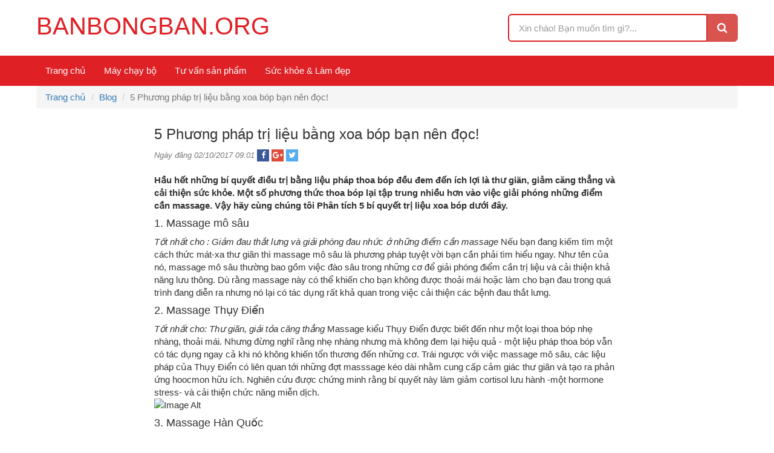

--- FILE ---
content_type: text/html; charset=UTF-8
request_url: https://banbongban.org/5-phuong-phap-tri-lieu-bang-xoa-bop-ban-nen-doc/
body_size: 5437
content:
<!DOCTYPE html>
<html>
<head>
	<title>5 Phương pháp trị liệu bằng xoa bóp bạn nên đọc!</title>
	<meta charset="utf-8">
	<meta name="viewport" content="width=device-width, initial-scale=1, shrink-to-fit=no">
	<meta http-equiv="X-UA-Compatible" content="IE=edge">
	<meta name="description" content="5 Phương pháp trị liệu bằng xoa bóp bạn nên đọc!">
	<meta name="keywords" content="5 Phương pháp trị liệu bằng xoa bóp bạn nên đọc!">
	<meta name="robots" content="index,follow">
	<meta name="author" content="banbongban.org">
	<meta name="copyright" content="banbongban.org">
	<meta http-equiv="content-language" content="vi">
	<meta property="og:image" content="https://banbongban.org/public/client/images/logo.png">
	<meta property="og:title" content="5 Phương pháp trị liệu bằng xoa bóp bạn nên đọc!">
	<meta property="og:url" content="https://banbongban.org/5-phuong-phap-tri-lieu-bang-xoa-bop-ban-nen-doc">
	<meta property="og:description" content="5 Phương pháp trị liệu bằng xoa bóp bạn nên đọc!">
	<meta name="google-site-verification" content="4Py6LHBgS0uvpH8FR61jw6CaaRgHw7QIJQx4qOJ13ts" />
	<link type="image/x-icon" rel="shortcut icon" href="https://banbongban.org/public/client/images/favicon.png">
	<link href="https://fonts.googleapis.com/css?family=Lato" rel="stylesheet">
	<link rel="canonical" href="https://banbongban.org/5-phuong-phap-tri-lieu-bang-xoa-bop-ban-nen-doc">
	<link rel="alternate" href="https://banbongban.org/5-phuong-phap-tri-lieu-bang-xoa-bop-ban-nen-doc" hreflang="vi-vn" />
	<link rel="alternate" type="application/rss+xml" title="banbongban.org Feed" href="https://banbongban.org/rss" />
		<link rel="stylesheet" href="https://banbongban.org/public/client/minified/style.min.css?v=1.0">
			<!--[if IE]>
	<link rel="stylesheet" href="https://banbongban.org/public/client/css/ie.css">
	<![endif]-->
	<script type="text/javascript">
    	var base_url = 'https://banbongban.org/';
    </script>
    <!-- Global site tag (gtag.js) - Google Analytics -->
	<script async src="https://www.googletagmanager.com/gtag/js?id=UA-165295215-1"></script>
	<script>
	  window.dataLayer = window.dataLayer || [];
	  function gtag(){dataLayer.push(arguments);}
	  gtag('js', new Date());

	  gtag('config', 'UA-165295215-1');
	</script>

</head>
<body>
	<div class="header">
		<div class="container">
			<div class="row">
				<div class="col-md-8 col-sm-9 col-xs-12">
					<div id="logo">
						<a href="https://banbongban.org/" title="banbongban.org">
							<span class="logo-text">banbongban.org</span>
						</a>
					</div>
					<a href="#" title="Danh mục" class="btn-navbar collapsed" data-toggle="collapse" data-target="#navbartop" aria-expanded="false">
						<span class="bar"></span>
						<span class="bar"></span>
						<span class="bar"></span>
						<span class="txt">Menu</span>
					</a>
				</div>
				<div class="col-md-4 col-sm-3 col-xs-12"> 
					<div class="form-search">
						<div class="input-group input-group-lg">
							<input type="text" class="form-control" placeholder="Xin chào! Bạn muốn tìm gì?...">
							<div class="input-group-btn">
								<button class="btn btn-danger" type="button"><i class="fa fa-search"></i></button>
							</div>
						</div>
					</div>
				</div>
			</div>			
		</div>
	</div>
	<div class="clearfix"></div>
	<nav class="navbar navbar-mystyle">
		<div class="container">
			<div class="collapse navbar-collapse" id="navbartop">
				<ul class="nav navbar-nav"><li><a href="/" title="Trang chủ">Trang chủ</a></li><li><a href="/category/may-chay-bo/" title="Máy chạy bộ">Máy chạy bộ</a></li><li><a href="/category/tu-van-san-pham/" title="Tư vấn sản phẩm">Tư vấn sản phẩm</a></li><li><a href="/category/suc-khoe-lam-dep/" title="Sức khỏe & Làm đẹp">Sức khỏe & Làm đẹp</a></li></ul>			</div>
		</div>
	</nav><div class="container">
	<ol class="breadcrumb hidden-xs">
	  	<li><a href="https://banbongban.org/" title="Trang chủ">Trang chủ</a></li>
	  	<li><a href="https://banbongban.org/tin-tuc" title="Blog">Blog</a></li>
  		<li class="active">5 Phương pháp trị liệu bằng xoa bóp bạn nên đọc!</li>
	</ol>
	<div class="row">
		<div class="col-md-2 col-sm-12 col-xs-12"></div>
		<div class="col-md-8 col-sm-12 col-xs-12">
			<h1 class="h3">5 Phương pháp trị liệu bằng xoa bóp bạn nên đọc!</h1>
			<p class="text-muted">
				<em><small>Ngày đăng 02/10/2017 09:01</small></em>
				<span class="share share-sm">
					<a href="https://www.facebook.com/sharer/sharer.php?u=https%3A%2F%2Fbanbongban.org%2F5-phuong-phap-tri-lieu-bang-xoa-bop-ban-nen-doc" title="Share on Facebook" rel="nofollow" target="_blank" class="fb"><i class="fa fa-facebook" aria-hidden="true"></i></a>
					<a href="https://plus.google.com/share?url=https%3A%2F%2Fbanbongban.org%2F5-phuong-phap-tri-lieu-bang-xoa-bop-ban-nen-doc&label=social_sharecenter_googleplus" title="Share on Google" rel="nofollow" target="_blank" class="gg"><i class="fa fa-google-plus" aria-hidden="true"></i></a>
					<a href="https://twitter.com/intent/tweet?source=webclient&text=5+Phương+pháp+trị+liệu+bằng+xoa+bóp+bạn+nên+đọc!https%3A%2F%2Fbanbongban.org%2F5-phuong-phap-tri-lieu-bang-xoa-bop-ban-nen-doc&label=social_sharecenter_twitter" title="Share on Twitter" rel="nofollow" target="_blank" class="tt"><i class="fa fa-twitter" aria-hidden="true"></i></a>
				</span>
			</p>
			<div class="post-head"></div>
									<div class="post-body"><div class="row">
<div class="col-xs-12"><strong>Hầu hết những bí quyết điều trị bằng liệu pháp thoa bóp đều đem đến ích lợi là thư giãn, giảm căng thẳng và cải thiện sức khỏe. Một số phương thức thoa bóp lại tập trung nhiều hơn vào việc giải phóng những điểm cần massage. Vậy hãy cùng chúng tôi Phân tích 5 bí quyết trị liệu xoa bóp dưới đây.</strong></div>
</div>
<div class="row">
<div class="col-xs-12 body-post">
<h4>1. Massage mô sâu</h4>
<em>Tốt nhất cho : Giảm đau thắt lưng và giải phóng đau nhức ở những điểm cần massage</em>

Nếu bạn đang kiếm tìm một cách thức mát-xa thư giãn thì massage mô sâu là phương pháp tuyệt vời bạn cần phải tìm hiểu ngay. Như tên của nó, massage mô sâu thường bao gồm việc đào sâu trong những cơ để giải phóng điểm cần trị liệu và cải thiện khả năng lưu thông. Dù rằng massage này có thể khiến cho bạn không được thoải mái hoặc làm cho bạn đau trong quá trình đang diễn ra nhưng nó lại có tác dụng rất khả quan trong việc cải thiện các bệnh đau thắt lưng.
<h4>2. Massage Thụy Điển</h4>
<em>Tốt nhất cho: Thư giãn, giải tỏa căng thẳng</em>

Massage kiểu Thụy Điển được biết đến như một loại thoa bóp nhẹ nhàng, thoải mái. Nhưng đừng nghĩ rằng nhẹ nhàng nhưng mà không đem lại hiệu quả - một liệu pháp thoa bóp vẫn có tác dụng ngay cả khi nó không khiến tổn thương đến những cơ. Trái ngược với việc massage mô sâu, các liệu pháp của Thụy Điển có liên quan tới những đợt masssage kéo dài nhằm cung cấp cảm giác thư giãn và tạo ra phản ứng hoocmon hữu ích. Nghiên cứu được chứng minh rằng bí quyết này làm giảm cortisol lưu hành -một hormone stress- và cải thiện chức năng miễn dịch.

<img class="center-block" src="https://ghematxa.vn/photo/anh-tin-tuc/201582015612783.jpg" alt="Image Alt" />
<h4>3. Massage Hàn Quốc</h4>
Không khác nhiều so với cách thức masssage Thủy Điển, đây cũng được coi là mô hình massage thư giãn nhẹ nhàng, giúp chúng ta cảm thấy những phút giây thăng hoa thực sự, giảm căng thẳng vô cùng hứng thú. Với các động tác day, ấn tròn, ngang, dọc cơ thể kích thích các huyệt đạo giúp nâng cao sinh lực, vùng ứ trệ khiến con người khỏe khoắn hơn.
<h4>4. Massage Thái</h4>
Giống như Shiatsu, massage Thái vận động dòng chảy năng lượng của cơ thể bằng cách dùng sức ép nhẹ nhàng vào các điểm điều trị. Phương pháp này cũng bao gồm kĩ thuật ép và kéo duỗi.

Bạn không chỉ nằm im ở một vị trí. Chuyên gia điều trị sẽ di chuyển bạn và thực hiện hàng loạt các tư thế kéo duỗi. Nó tựa như yoga mà không cần khiến cho bất kì công việc nào. Massage Thái mang đến cho cơ thể nguồn năng lượng dồi dào hơn so với những hình thức massage khác. Nó cũng làm cho giảm căng thẳng, cải thiện tính linh hoạt và vận động

<img class="center-block" src="https://ghematxa.vn/photo/anh-tin-tuc/massage-thai-shiatsu-thanh-tay-collagen-thanh-thanh-spa-13.jpg" alt="Image Alt" />
<h4>5. Massage Nhật Bản</h4>
<em>Tốt nhất cho: Tác dụng lên tất cả cơ thể</em>

Massage Nhật Bản hay còn gọi là cách thức Shiatsu (dùng ngón tay để ấn) tập hợp sức mạnh cả thể chất và tinh thần nhằm tái hợp sự lưu thông của nguồn sức sống trong cơ thể bằng các ngón tay, cũng tương tự như phương pháp châm cứu. Người ta không ấn vào những điểm ngẫu nhiên trên cơ thể, mà phải ấn theo các giao điểm của những luồng khí, những đường xuyên suốt trong cơ thể, liên hệ với nhiều cơ quan khác nhau

Bây giờ phương pháp Shiatsu đã được đưa vào áp dụng trên mẫu <strong><em><a href="https://ghematxa.vn/ghe-massage">ghế massage</a></em></strong> Nhật Bản<strong>.</strong> Bằng việc<strong> </strong>sử dụng con lăn công nghệ cao với các động tác massage thật như bàn tay con người. Ghế massage Nhật Bản thật sự tinh tế về những bài tập massage, đặc biệt, con lăn massage thật sự sáng tạo lúc được gắn các cảm biến hồng ngoại giúp tự động dò tìm chính xác những huyệt đạo để kích thích.

<img class="center-block" src="https://ghematxa.vn/photo/anh-tin-tuc/inada-s3-flex.jpg" alt="Image Alt" />

Trên đây chúng tôi đã tổng hợp các phương pháp xoa bóp đang phổ biến nhất hiện nay. Nếu bạn chưa biết nên áp dụng phương pháp nào hoặc phân vân liệu có nên mua ghế massage<strong> </strong>hay không thì hãy liên hệ ngay với chúng tôi qua<strong> Hotline 0949.419.333 </strong>để được giải đáp.

Nguồn: <a class="in-cell-link" href="https://ghematxa.vn/" target="_blank" rel="noopener">https://ghematxa.vn/</a>

</div>
</div></div>
									<hr>
			<div class="row">
				<div class="col-xs-12">
					<div class="h3">Bài viết khác</div>
				</div>
				<div class="col-xs-12">
					<div class="row">
																		<div class="col-md-4 col-sm-12 col-xs-12">
							<div class="panel panel-default panel-blog">
								<p class="img">
									<a href="https://banbongban.org/massage-nguc-don-gian-ma-hieu-qua/" title="Massage ngực đơn giản mà hiệu quả">
										<img src="https://banbongban.org/noimage-275x275.png?v=1.0.0" alt="Massage ngực đơn giản mà hiệu quả" class="img-responsive center-block">
									</a>
								</p>	
								<div class="panel-body">
									<p class="text-center title"><a href="https://banbongban.org/massage-nguc-don-gian-ma-hieu-qua/" title="Massage ngực đơn giản mà hiệu quả"><strong>Massage ngực đơn giản mà hiệu quả</strong></a></p>
									<p class="text-center"><a href="https://banbongban.org/massage-nguc-don-gian-ma-hieu-qua/" title="Xem tiếp" class="btn btn-default btn-sm">Xem tiếp <i class="fa fa-angle-right" aria-hidden="true"></i></a></p>
								</div>		
							</div>
						</div>
																		<div class="col-md-4 col-sm-12 col-xs-12">
							<div class="panel panel-default panel-blog">
								<p class="img">
									<a href="https://banbongban.org/ghe-massage-hoat-dong-nhu-the-nao/" title="Ghế massage hoạt động như thế nào?">
										<img src="https://banbongban.org/wp-content/uploads/2017/09/ghe-masage1.png?v=1.0.0" alt="Ghế massage hoạt động như thế nào?" class="img-responsive center-block">
									</a>
								</p>	
								<div class="panel-body">
									<p class="text-center title"><a href="https://banbongban.org/ghe-massage-hoat-dong-nhu-the-nao/" title="Ghế massage hoạt động như thế nào?"><strong>Ghế massage hoạt động như thế nào?</strong></a></p>
									<p class="text-center"><a href="https://banbongban.org/ghe-massage-hoat-dong-nhu-the-nao/" title="Xem tiếp" class="btn btn-default btn-sm">Xem tiếp <i class="fa fa-angle-right" aria-hidden="true"></i></a></p>
								</div>		
							</div>
						</div>
																		<div class="col-md-4 col-sm-12 col-xs-12">
							<div class="panel panel-default panel-blog">
								<p class="img">
									<a href="https://banbongban.org/ban-da-biet-tim-may-mat-xa-lung-nao-tot-chua/" title="Bạn đã biết tìm máy mát xa lưng nào tốt chưa?">
										<img src="https://banbongban.org/wp-content/uploads/2017/09/ghe-masage1.png?v=1.0.0" alt="Bạn đã biết tìm máy mát xa lưng nào tốt chưa?" class="img-responsive center-block">
									</a>
								</p>	
								<div class="panel-body">
									<p class="text-center title"><a href="https://banbongban.org/ban-da-biet-tim-may-mat-xa-lung-nao-tot-chua/" title="Bạn đã biết tìm máy mát xa lưng nào tốt chưa?"><strong>Bạn đã biết tìm máy mát xa lưng nào tốt chưa?</strong></a></p>
									<p class="text-center"><a href="https://banbongban.org/ban-da-biet-tim-may-mat-xa-lung-nao-tot-chua/" title="Xem tiếp" class="btn btn-default btn-sm">Xem tiếp <i class="fa fa-angle-right" aria-hidden="true"></i></a></p>
								</div>		
							</div>
						</div>
																		<div class="col-md-4 col-sm-12 col-xs-12">
							<div class="panel panel-default panel-blog">
								<p class="img">
									<a href="https://banbongban.org/ban-co-biet-ghe-massage-giup-cai-thien-suc-khoe-sinh-ly-nam-gioi/" title="Bạn có biết: Ghế massage giúp cải thiện sức khoẻ sinh lý nam giới?">
										<img src="https://banbongban.org/wp-content/uploads/2017/09/ghe-masage1.png?v=1.0.0" alt="Bạn có biết: Ghế massage giúp cải thiện sức khoẻ sinh lý nam giới?" class="img-responsive center-block">
									</a>
								</p>	
								<div class="panel-body">
									<p class="text-center title"><a href="https://banbongban.org/ban-co-biet-ghe-massage-giup-cai-thien-suc-khoe-sinh-ly-nam-gioi/" title="Bạn có biết: Ghế massage giúp cải thiện sức khoẻ sinh lý nam giới?"><strong>Bạn có biết: Ghế massage giúp cải thiện sức khoẻ sinh lý nam giới?</strong></a></p>
									<p class="text-center"><a href="https://banbongban.org/ban-co-biet-ghe-massage-giup-cai-thien-suc-khoe-sinh-ly-nam-gioi/" title="Xem tiếp" class="btn btn-default btn-sm">Xem tiếp <i class="fa fa-angle-right" aria-hidden="true"></i></a></p>
								</div>		
							</div>
						</div>
																		<div class="col-md-4 col-sm-12 col-xs-12">
							<div class="panel panel-default panel-blog">
								<p class="img">
									<a href="https://banbongban.org/di%cc%a3a-chi%cc%89-phan-phoi-ghe-massage-chat-luo%cc%a3ng-tot-nhat-hie%cc%a3n-nay/" title="Địa chỉ phân phối ghế massage chất lượng tốt nhất hiện nay">
										<img src="https://banbongban.org/wp-content/uploads/2017/09/ghe-masage1.png?v=1.0.0" alt="Địa chỉ phân phối ghế massage chất lượng tốt nhất hiện nay" class="img-responsive center-block">
									</a>
								</p>	
								<div class="panel-body">
									<p class="text-center title"><a href="https://banbongban.org/di%cc%a3a-chi%cc%89-phan-phoi-ghe-massage-chat-luo%cc%a3ng-tot-nhat-hie%cc%a3n-nay/" title="Địa chỉ phân phối ghế massage chất lượng tốt nhất hiện nay"><strong>Địa chỉ phân phối ghế massage chất lượng tốt nhất hiện nay</strong></a></p>
									<p class="text-center"><a href="https://banbongban.org/di%cc%a3a-chi%cc%89-phan-phoi-ghe-massage-chat-luo%cc%a3ng-tot-nhat-hie%cc%a3n-nay/" title="Xem tiếp" class="btn btn-default btn-sm">Xem tiếp <i class="fa fa-angle-right" aria-hidden="true"></i></a></p>
								</div>		
							</div>
						</div>
																		<div class="col-md-4 col-sm-12 col-xs-12">
							<div class="panel panel-default panel-blog">
								<p class="img">
									<a href="https://banbongban.org/lua-chon-ghe-massage-chuan-nhat/" title="Lựa chọn ghế massage chuẩn nhất">
										<img src="https://banbongban.org/noimage-275x275.png?v=1.0.0" alt="Lựa chọn ghế massage chuẩn nhất" class="img-responsive center-block">
									</a>
								</p>	
								<div class="panel-body">
									<p class="text-center title"><a href="https://banbongban.org/lua-chon-ghe-massage-chuan-nhat/" title="Lựa chọn ghế massage chuẩn nhất"><strong>Lựa chọn ghế massage chuẩn nhất</strong></a></p>
									<p class="text-center"><a href="https://banbongban.org/lua-chon-ghe-massage-chuan-nhat/" title="Xem tiếp" class="btn btn-default btn-sm">Xem tiếp <i class="fa fa-angle-right" aria-hidden="true"></i></a></p>
								</div>		
							</div>
						</div>
											</div>
				</div>
			</div>
					</div>
		<div class="col-md-2 col-sm-12 col-xs-12"></div>
	</div>
</div>		<div class="footer">		<div class="footer-top">			<div class="container">				<div class="row">					<div class="col-md-6 col-xs-12">						<p><strong>Banbongban.org</strong></p>

<p><strong>Hà Nội: </strong>Số 125 Vũ Tông Phan Quận Thanh Xuân - Hà Nội.</p>

<p><strong>Hồ Chí Minh: </strong>Số 405/28 - Xô Viết Nghệ Tĩnh - P.24 - Q.Bình Thạnh - TP.Hồ Chí Minh.</p>

<p><strong>Đà Nẵng:&nbsp;</strong>Số 170 Triệu Nữ Vương, P.Nam Dương, Quận Hải Châu, Đà Nẵng.</p>

<p><strong>Hải Phòng:</strong>&nbsp;Số 210 Hàng Kênh, Lê Chân, Hải Phòng.</p>

<p>➡️ Website thuộc tập đoàn <a href="https://www.thethaodaiviet.vn/"><strong>Đại Việt Sport</strong></a>.</p>
					</div>																																																						</div>			</div>		</div>	</div>		<div class="copyright">		<div class="container">			<div class="row">				<div class="col-xs-12">					<div class="share bordered">						<p class="text-center">							<a href="#" title="Facebook" rel="nofollow" target="_blank" class="fb"><i class="fa fa-facebook" aria-hidden="true"></i></a>							<a href="#" title="Youtube" rel="nofollow" target="_blank" class="yt"><i class="fa fa-youtube-play" aria-hidden="true"></i></a>							<a href="#" title="Google" rel="nofollow" target="_blank" class="gg"><i class="fa fa-google-plus" aria-hidden="true"></i></a>							<a href="#" title="Twitter" rel="nofollow" target="_blank" class="tt"><i class="fa fa-twitter" aria-hidden="true"></i></a>						</p>					</div>					<p class="desc text-center">&copy; 2026 của banbongban.org.</p>				</div>			</div>		</div>	</div><!--[if !IE]><!--><script src="https://banbongban.org/public/client/js/jquery.js" type="text/javascript"></script><!--<![endif]--><!--[if gt IE 6]><script src="https://banbongban.org/public/client/js/jquery-ie.js" type="text/javascript"></script><![endif]--><!--[if lt IE 9]><script src="https://banbongban.org/public/client/js/html5shiv.min.js"></script><script src="https://banbongban.org/public/client/js/respond.min.js"></script><![endif]--><script src="https://banbongban.org/public/client/js/typeahead.js"></script><script src="https://banbongban.org/public/client/js/jquery.fancybox.min.js" type="text/javascript"></script><script src="https://banbongban.org/public/client/minified/lib.min.js?v=1.0" type="text/javascript"></script><script defer src="https://static.cloudflareinsights.com/beacon.min.js/vcd15cbe7772f49c399c6a5babf22c1241717689176015" integrity="sha512-ZpsOmlRQV6y907TI0dKBHq9Md29nnaEIPlkf84rnaERnq6zvWvPUqr2ft8M1aS28oN72PdrCzSjY4U6VaAw1EQ==" data-cf-beacon='{"version":"2024.11.0","token":"7adcf7bf55cf446aad4feb85f071a8a6","r":1,"server_timing":{"name":{"cfCacheStatus":true,"cfEdge":true,"cfExtPri":true,"cfL4":true,"cfOrigin":true,"cfSpeedBrain":true},"location_startswith":null}}' crossorigin="anonymous"></script>
</body></html>

--- FILE ---
content_type: application/javascript
request_url: https://banbongban.org/public/client/js/typeahead.js
body_size: 4398
content:
/* =============================================================
 * bootstrap3-typeahead.js v3.1.0
 * https://github.com/bassjobsen/Bootstrap-3-Typeahead
 * =============================================================
 * Original written by @mdo and @fat
 * =============================================================
 * Copyright 2014 Bass Jobsen @bassjobsen
 *
 * Licensed under the Apache License, Version 2.0 (the 'License');
 * you may not use this file except in compliance with the License.
 * You may obtain a copy of the License at
 *
 * http://www.apache.org/licenses/LICENSE-2.0
 *
 * Unless required by applicable law or agreed to in writing, software
 * distributed under the License is distributed on an 'AS IS' BASIS,
 * WITHOUT WARRANTIES OR CONDITIONS OF ANY KIND, either express or implied.
 * See the License for the specific language governing permissions and
 * limitations under the License.
 * ============================================================ */


(function (root, factory) {

  'use strict';

  // CommonJS module is defined
  if (typeof module !== 'undefined' && module.exports) {
    module.exports = factory(require('jquery'));
  }
  // AMD module is defined
  else if (typeof define === 'function' && define.amd) {
    define(['jquery'], function ($) {
      return factory ($);
    });
  } else {
    factory(root.jQuery);
  }

}(this, function ($) {

  'use strict';
  // jshint laxcomma: true


 /* TYPEAHEAD PUBLIC CLASS DEFINITION
  * ================================= */

  var Typeahead = function (element, options) {
    this.$element = $(element);
    this.options = $.extend({}, $.fn.typeahead.defaults, options);
    this.matcher = this.options.matcher || this.matcher;
    this.sorter = this.options.sorter || this.sorter;
    this.select = this.options.select || this.select;
    this.autoSelect = typeof this.options.autoSelect == 'boolean' ? this.options.autoSelect : true;
    this.highlighter = this.options.highlighter || this.highlighter;
    this.render = this.options.render || this.render;
    this.updater = this.options.updater || this.updater;
    this.displayText = this.options.displayText || this.displayText;
    this.source = this.options.source;
    this.delay = this.options.delay;
    this.$menu = $(this.options.menu);
    this.$appendTo = this.options.appendTo ? $(this.options.appendTo) : null;
    this.fitToElement = typeof this.options.fitToElement == 'boolean' ? this.options.fitToElement : false;
    this.shown = false;
    this.listen();
    this.showHintOnFocus = typeof this.options.showHintOnFocus == 'boolean' || this.options.showHintOnFocus === "all" ? this.options.showHintOnFocus : false;
    this.afterSelect = this.options.afterSelect;
    this.addItem = false;
    this.value = this.$element.val() || this.$element.text();
  };

  Typeahead.prototype = {

    constructor: Typeahead,

    select: function () {
      var val = this.$menu.find('.active').data('value');
      this.$element.data('active', val);
      if (this.autoSelect || val) {
        var newVal = this.updater(val);
        // Updater can be set to any random functions via "options" parameter in constructor above.
        // Add null check for cases when updater returns void or undefined.
        if (!newVal) {
          newVal = '';
        }
        this.$element
          .val(this.displayText(newVal) || newVal)
          .text(this.displayText(newVal) || newVal)
          .change();
        this.afterSelect(newVal);
      }
      return this.hide();
    },

    updater: function (item) {
      return item;
    },

    setSource: function (source) {
      this.source = source;
    },

    show: function () {
      var pos = $.extend({}, this.$element.position(), {
        height: this.$element[0].offsetHeight
      });

      var scrollHeight = typeof this.options.scrollHeight == 'function' ?
          this.options.scrollHeight.call() :
          this.options.scrollHeight;

      var element;
      if (this.shown) {
        element = this.$menu;
      } else if (this.$appendTo) {
        element = this.$menu.appendTo(this.$appendTo);
        this.hasSameParent = this.$appendTo.is(this.$element.parent());
      } else {
        element = this.$menu.insertAfter(this.$element);
        this.hasSameParent = true;
      }      
      
      if (!this.hasSameParent) {
          // We cannot rely on the element position, need to position relative to the window
          element.css("position", "fixed");
          var offset = this.$element.offset();
          pos.top =  offset.top;
          pos.left = offset.left;
      }
      // The rules for bootstrap are: 'dropup' in the parent and 'dropdown-menu-right' in the element.
      // Note that to get right alignment, you'll need to specify `menu` in the options to be:
      // '<ul class="typeahead dropdown-menu" role="listbox"></ul>'
      var dropup = $(element).parent().hasClass('dropup');
      var newTop = dropup ? 'auto' : (pos.top + pos.height + scrollHeight);
      var right = $(element).hasClass('dropdown-menu-right');
      var newLeft = right ? 'auto' : pos.left;
      // it seems like setting the css is a bad idea (just let Bootstrap do it), but I'll keep the old
      // logic in place except for the dropup/right-align cases.
      element.css({ top: newTop, left: newLeft }).show();

      if (this.options.fitToElement === true) {
          element.css("width", this.$element.outerWidth() + "px");
      }
    
      this.shown = true;
      return this;
    },

    hide: function () {
      this.$menu.hide();
      this.shown = false;
      return this;
    },

    lookup: function (query) {
      var items;
      if (typeof(query) != 'undefined' && query !== null) {
        this.query = query;
      } else {
        this.query = this.$element.val() || this.$element.text() || '';
      }

      if (this.query.length < this.options.minLength && !this.options.showHintOnFocus) {
        return this.shown ? this.hide() : this;
      }

      var worker = $.proxy(function () {

        if ($.isFunction(this.source)) {
          this.source(this.query, $.proxy(this.process, this));
        } else if (this.source) {
          this.process(this.source);
        }
      }, this);

      clearTimeout(this.lookupWorker);
      this.lookupWorker = setTimeout(worker, this.delay);
    },

    process: function (items) {
      var that = this;

      items = $.grep(items, function (item) {
        return that.matcher(item);
      });

      items = this.sorter(items);

      if (!items.length && !this.options.addItem) {
        return this.shown ? this.hide() : this;
      }

      if (items.length > 0) {
        this.$element.data('active', items[0]);
      } else {
        this.$element.data('active', null);
      }

      // Add item
      if (this.options.addItem){
        items.push(this.options.addItem);
      }

      if (this.options.items == 'all') {
        return this.render(items).show();
      } else {
        return this.render(items.slice(0, this.options.items)).show();
      }
    },

    matcher: function (item) {
      var it = this.displayText(item);
      return ~it.toLowerCase().indexOf(this.query.toLowerCase());
    },

    sorter: function (items) {
      var beginswith = [];
      var caseSensitive = [];
      var caseInsensitive = [];
      var item;

      while ((item = items.shift())) {
        var it = this.displayText(item);
        if (!it.toLowerCase().indexOf(this.query.toLowerCase())) beginswith.push(item);
        else if (~it.indexOf(this.query)) caseSensitive.push(item);
        else caseInsensitive.push(item);
      }

      return beginswith.concat(caseSensitive, caseInsensitive);
    },

    highlighter: function (item) {
      var html = $('<div></div>');
      var query = this.query;
      var i = item.toLowerCase().indexOf(query.toLowerCase());
      var len = query.length;
      var leftPart;
      var middlePart;
      var rightPart;
      var strong;
      if (len === 0) {
        return html.text(item).html();
      }
      while (i > -1) {
        leftPart = item.substr(0, i);
        middlePart = item.substr(i, len);
        rightPart = item.substr(i + len);
        strong = $('<strong></strong>').text(middlePart);
        html
          .append(document.createTextNode(leftPart))
          .append(strong);
        item = rightPart;
        i = item.toLowerCase().indexOf(query.toLowerCase());
      }
      return html.append(document.createTextNode(item)).html();
    },

    render: function (items) {
      var that = this;
      var self = this;
      var activeFound = false;
      var data = [];
      var _category = that.options.separator;

      $.each(items, function (key,value) {
        // inject separator
        if (key > 0 && value[_category] !== items[key - 1][_category]){
          data.push({
            __type: 'divider'
          });
        }

        // inject category header
        if (value[_category] && (key === 0 || value[_category] !== items[key - 1][_category])){
          data.push({
            __type: 'category',
            name: value[_category]
          });
        }
        data.push(value);
      });

      items = $(data).map(function (i, item) {
        if ((item.__type || false) == 'category'){
          return $(that.options.headerHtml).text(item.name)[0];
        }

        if ((item.__type || false) == 'divider'){
          return $(that.options.headerDivider)[0];
        }

        var text = self.displayText(item);
        i = $(that.options.item).data('value', item);
        i.find('a').html(that.highlighter(text, item));
        if (text == self.$element.val()) {
          i.addClass('active');
          self.$element.data('active', item);
          activeFound = true;
        }
        return i[0];
      });

      if (this.autoSelect && !activeFound) {
        items.filter(':not(.dropdown-header)').first().addClass('active');
        this.$element.data('active', items.first().data('value'));
      }
      this.$menu.html(items);
      return this;
    },

    displayText: function (item) {
      return typeof item !== 'undefined' && typeof item.name != 'undefined' && item.name || item;
    },

    next: function (event) {
      var active = this.$menu.find('.active').removeClass('active');
      var next = active.next();

      if (!next.length) {
        next = $(this.$menu.find('li')[0]);
      }

      next.addClass('active');
    },

    prev: function (event) {
      var active = this.$menu.find('.active').removeClass('active');
      var prev = active.prev();

      if (!prev.length) {
        prev = this.$menu.find('li').last();
      }

      prev.addClass('active');
    },

    listen: function () {
      this.$element
        .on('focus',    $.proxy(this.focus, this))
        .on('blur',     $.proxy(this.blur, this))
        .on('keypress', $.proxy(this.keypress, this))
        .on('input',    $.proxy(this.input, this))
        .on('keyup',    $.proxy(this.keyup, this));

      if (this.eventSupported('keydown')) {
        this.$element.on('keydown', $.proxy(this.keydown, this));
      }

      this.$menu
        .on('click', $.proxy(this.click, this))
        .on('mouseenter', 'li', $.proxy(this.mouseenter, this))
        .on('mouseleave', 'li', $.proxy(this.mouseleave, this))
        .on('mousedown', $.proxy(this.mousedown,this));
    },

    destroy : function () {
      this.$element.data('typeahead',null);
      this.$element.data('active',null);
      this.$element
        .off('focus')
        .off('blur')
        .off('keypress')
        .off('input')
        .off('keyup');

      if (this.eventSupported('keydown')) {
        this.$element.off('keydown');
      }

      this.$menu.remove();
      this.destroyed = true;
    },

    eventSupported: function (eventName) {
      var isSupported = eventName in this.$element;
      if (!isSupported) {
        this.$element.setAttribute(eventName, 'return;');
        isSupported = typeof this.$element[eventName] === 'function';
      }
      return isSupported;
    },

    move: function (e) {
      if (!this.shown) return;

      switch (e.keyCode) {
        case 9: // tab
        case 13: // enter
        case 27: // escape
          e.preventDefault();
          break;

        case 38: // up arrow
          // with the shiftKey (this is actually the left parenthesis)
          if (e.shiftKey) return;
          e.preventDefault();
          this.prev();
          break;

        case 40: // down arrow
          // with the shiftKey (this is actually the right parenthesis)
          if (e.shiftKey) return;
          e.preventDefault();
          this.next();
          break;
      }
    },

    keydown: function (e) {
      this.suppressKeyPressRepeat = ~$.inArray(e.keyCode, [40,38,9,13,27]);
      if (!this.shown && e.keyCode == 40) {
        this.lookup();
      } else {
        this.move(e);
      }
    },

    keypress: function (e) {
      if (this.suppressKeyPressRepeat) return;
      this.move(e);
    },

    input: function (e) {
      // This is a fixed for IE10/11 that fires the input event when a placehoder is changed
      // (https://connect.microsoft.com/IE/feedback/details/810538/ie-11-fires-input-event-on-focus)
      var currentValue = this.$element.val() || this.$element.text();
      if (this.value !== currentValue) {
        this.value = currentValue;
        this.lookup();
      }
    },

    keyup: function (e) {
      if (this.destroyed) {
        return;
      }
      switch (e.keyCode) {
        case 40: // down arrow
        case 38: // up arrow
        case 16: // shift
        case 17: // ctrl
        case 18: // alt
          break;

        case 9: // tab
        case 13: // enter
          if (!this.shown) return;
          this.select();
          break;

        case 27: // escape
          if (!this.shown) return;
          this.hide();
          break;
      }


    },

    focus: function (e) {
      if (!this.focused) {
        this.focused = true;
        if (this.options.showHintOnFocus && this.skipShowHintOnFocus !== true) {
          if(this.options.showHintOnFocus === "all") {
            this.lookup(""); 
          } else {
            this.lookup();
          }
        }
      }
      if (this.skipShowHintOnFocus) {
        this.skipShowHintOnFocus = false;
      }
    },

    blur: function (e) {
      if (!this.mousedover && !this.mouseddown && this.shown) {
        this.hide();
        this.focused = false;
      } else if (this.mouseddown) {
        // This is for IE that blurs the input when user clicks on scroll.
        // We set the focus back on the input and prevent the lookup to occur again
        this.skipShowHintOnFocus = true;
        this.$element.focus();
        this.mouseddown = false;
      } 
    },

    click: function (e) {
      e.preventDefault();
      this.skipShowHintOnFocus = true;
      this.select();
      this.$element.focus();
      this.hide();
    },

    mouseenter: function (e) {
      this.mousedover = true;
      this.$menu.find('.active').removeClass('active');
      $(e.currentTarget).addClass('active');
    },

    mouseleave: function (e) {
      this.mousedover = false;
      if (!this.focused && this.shown) this.hide();
    },

   /**
     * We track the mousedown for IE. When clicking on the menu scrollbar, IE makes the input blur thus hiding the menu.
     */
    mousedown: function (e) {
      this.mouseddown = true;
      this.$menu.one("mouseup", function(e){
        // IE won't fire this, but FF and Chrome will so we reset our flag for them here
        this.mouseddown = false;
      }.bind(this));
    },

  };


  /* TYPEAHEAD PLUGIN DEFINITION
   * =========================== */

  var old = $.fn.typeahead;

  $.fn.typeahead = function (option) {
    var arg = arguments;
    if (typeof option == 'string' && option == 'getActive') {
      return this.data('active');
    }
    return this.each(function () {
      var $this = $(this);
      var data = $this.data('typeahead');
      var options = typeof option == 'object' && option;
      if (!data) $this.data('typeahead', (data = new Typeahead(this, options)));
      if (typeof option == 'string' && data[option]) {
        if (arg.length > 1) {
          data[option].apply(data, Array.prototype.slice.call(arg, 1));
        } else {
          data[option]();
        }
      }
    });
  };

  $.fn.typeahead.defaults = {
    source: [],
    items: 8,
    menu: '<ul class="typeahead dropdown-menu" role="listbox"></ul>',
    item: '<li><a class="dropdown-item" href="#" role="option"></a></li>',
    minLength: 1,
    scrollHeight: 0,
    autoSelect: true,
    afterSelect: $.noop,
    addItem: false,
    delay: 0,
    separator: 'category',
    headerHtml: '<li class="dropdown-header"></li>',
    headerDivider: '<li class="divider" role="separator"></li>'
  };

  $.fn.typeahead.Constructor = Typeahead;

 /* TYPEAHEAD NO CONFLICT
  * =================== */

  $.fn.typeahead.noConflict = function () {
    $.fn.typeahead = old;
    return this;
  };


 /* TYPEAHEAD DATA-API
  * ================== */

  $(document).on('focus.typeahead.data-api', '[data-provide="typeahead"]', function (e) {
    var $this = $(this);
    if ($this.data('typeahead')) return;
    $this.typeahead($this.data());
  });

}));
